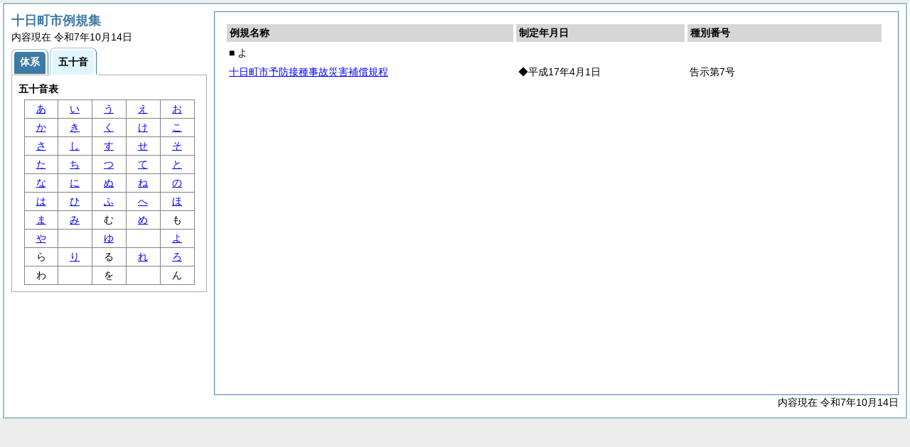

--- FILE ---
content_type: text/html
request_url: https://www.city.tokamachi.lg.jp/section/reiki_int/reiki_kana/r_50_yo.html
body_size: 5287
content:
<?xml version="1.0" encoding="UTF-8"?>
<!DOCTYPE html PUBLIC "-//W3C//DTD XHTML 1.0 Transitional//EN" "http://www.w3.org/TR/xhtml1/DTD/xhtml1-transitional.dtd">
<html xmlns="http://www.w3.org/1999/xhtml" xml:lang="ja" lang="ja" dir="ltr">
<head>
<meta http-equiv="Content-Type" content="text/html; charset=UTF-8" />
<meta http-equiv="Content-Language" content="ja" />
<meta http-equiv="Content-Style-Type" content="text/css" />
<meta http-equiv="Content-Script-Type" content="text/javascript" />
<meta name="viewport" content="width=device-width,initial-scale=1.0" />
<meta name="ROBOTS" content="NOARCHIVE" />
<title>Reiki-Base インターネット版　五十音順目次検索</title>
<meta name="author" content="株式会社ぎょうせい" />
<meta name="copyright" content="(C) GYOSEI Corporation." />
<link rel="stylesheet" type="text/css" href="../css/reset.css" />
<link rel="stylesheet" type="text/css" href="../css/base.css" />
<link rel="stylesheet" type="text/css" href="../css/layout-master.css" />
<link rel="stylesheet" type="text/css" href="../css/module01.css" />
<link rel="stylesheet" type="text/css" href="../css/layout-master_htmlcreate.css" />
<script type="text/javascript" src="../js/webkit.scrollabletable_ie8.js" charset="UTF-8"></script>
<script type="text/javascript" src="../js/jquery.js" charset="UTF-8"></script>
<script type="text/javascript" src="../js/jquery-dimensions.js" charset="UTF-8"></script>
<script type="text/javascript" src="../js/jquery-tooltip.js" charset="UTF-8"></script>
<script type="text/javascript" src="../js/yuga.js" charset="UTF-8"></script>
<script type="text/javascript" src="../js/ipad.js" charset="UTF-8"></script>
<script type="text/javascript">
iPadLoadStyle("../css/ipad.css");
</script>
<link rel="index contents" href="../reiki_menu.html" title="メインメニュー" /><!-- 【+注+】href属性へはメインメニューへのパスを記述 -->
</head>

<body id="gyosei_reikibase" class="internet">
<div id="wrapper">

<div id="container-area">
<div id="container">
<div id="container-inner" class="clearfix">

<div class="section-lv1" id="primary"><div id="primaryInner">
<table class="scrollableA01" id="scrollable01">
<col width="44%" />
<col width="26%" />
<col width="30%" />
<thead>
<tr class="table-headings">
<th>例規名称</th>
<th>制定年月日</th>
<th>種別番号</th>
</tr>
</thead>
<tbody>
<!--　ここに例規リストを入れる -->
<tr>
<td class="indent-list01"><ul><li>■ よ
</li></ul></td>
<td>&nbsp;</td>
<td>&nbsp;</td>
</tr>
<tr>
<td><a href="../reiki_honbun/r106RG00000102.html" onclick="window.open('../reiki_honbun/r106RG00000102.html');return false;">十日町市予防接種事故災害補償規程</a></td>
<td>◆平成17年4月1日</td>
<td>告示第7号</td>
</tr>

</tbody>
</table>
<!-- /.section-lv1 --></div>
<p class="provinces">内容現在 令和7年10月14日</p>
</div>
<!-- /#container-inner --></div>
<!-- /#container --></div>
<!-- /#container-area --></div>

<div id="secondary">
<h2 class="heading-lv2A">十日町市例規集</h2>
<p>内容現在 令和7年10月14日&nbsp;&nbsp;&nbsp;</p>
<ul class="tab-nav-noscript mt04">
<li><a href="../reiki_taikei/taikei_default.html"><span>体系</span></a></li>
<li><a href="javascript:void(0);" class="active"><span>五十音</span></a></li>
</ul>

<div id="tab_taikei" class="tab-body">
<dl>
<dt><em>五十音表</em></dt>
<dd class="mt04"><table class="gojyuon-tableA01">
<tbody>
<tr>
<td><a href="r_50_a.html">あ</a></td>
<td><a href="r_50_i.html">い</a></td>
<td><a href="r_50_u.html">う</a></td>
<td><a href="r_50_e.html">え</a></td>
<td><a href="r_50_o.html">お</a></td>
</tr>
<tr>
<td><a href="r_50_ka.html">か</a></td>
<td><a href="r_50_ki.html">き</a></td>
<td><a href="r_50_ku.html">く</a></td>
<td><a href="r_50_ke.html">け</a></td>
<td><a href="r_50_ko.html">こ</a></td>
</tr>
<tr>
<td><a href="r_50_sa.html">さ</a></td>
<td><a href="r_50_si.html">し</a></td>
<td><a href="r_50_su.html">す</a></td>
<td><a href="r_50_se.html">せ</a></td>
<td><a href="r_50_so.html">そ</a></td>
</tr>
<tr>
<td><a href="r_50_ta.html">た</a></td>
<td><a href="r_50_ti.html">ち</a></td>
<td><a href="r_50_tu.html">つ</a></td>
<td><a href="r_50_te.html">て</a></td>
<td><a href="r_50_to.html">と</a></td>
</tr>
<tr>
<td><a href="r_50_na.html">な</a></td>
<td><a href="r_50_ni.html">に</a></td>
<td><a href="r_50_nu.html">ぬ</a></td>
<td><a href="r_50_ne.html">ね</a></td>
<td><a href="r_50_no.html">の</a></td>
</tr>
<tr>
<td><a href="r_50_ha.html">は</a></td>
<td><a href="r_50_hi.html">ひ</a></td>
<td><a href="r_50_hu.html">ふ</a></td>
<td><a href="r_50_he.html">へ</a></td>
<td><a href="r_50_ho.html">ほ</a></td>
</tr>
<tr>
<td><a href="r_50_ma.html">ま</a></td>
<td><a href="r_50_mi.html">み</a></td>
<td>む</td>
<td><a href="r_50_me.html">め</a></td>
<td>も</td>
</tr>
<tr>
<td><a href="r_50_ya.html">や</a></td>
<td>&nbsp;</td>
<td><a href="r_50_yu.html">ゆ</a></td>
<td>&nbsp;</td>
<td><a href="r_50_yo.html">よ</a></td>
</tr>
<tr>
<td>ら</td>
<td><a href="r_50_ri.html">り</a></td>
<td>る</td>
<td><a href="r_50_re.html">れ</a></td>
<td><a href="r_50_ro.html">ろ</a></td>
</tr>
<tr>
<td>わ</td>
<td>&nbsp;</td>
<td>を</td>
<td>&nbsp;</td>
<td>ん</td>
</tr>
</tbody>
</table></dd>
</dl>
<!-- /#tab_taikei --></div>
<!-- /#secondary -->
</div>

<!-- /#wrapper --></div>
</body>
</html>


--- FILE ---
content_type: text/css
request_url: https://www.city.tokamachi.lg.jp/section/reiki_int/css/reset.css
body_size: 1837
content:
@charset "UTF-8";

/* CSS Information ==============================
File name: reset.css
Editors: Shinji Kobayashi
Last Editor: Shinji Kobayashi
Date: 2008.10.01
Table of Contents:
 +display
 +various blank resets
 +list-style resets
 +border resets
 +font resets
 +overflow resets
 +various align resets
 +cursor resets
============================================== */

/*====================
 +display
====================*/
ins,del {
	display: block;
	}
p ins,p del,
ul ins,ul del,
ol ins,ol del,
dl ins,dl del,
table ins,table del {
	display: inline;
	}

/*====================
 +various blank resets
====================*/
body,
div,
dl,dt,dd,ul,ol,li,
h1,h2,h3,h4,h5,h6,
pre,
form,fieldset,
p,blockquote,
table,thead,tbody,tfoot,caption,th,td {
	margin: 0;
	padding: 0;
	}

/*====================
 +list-style resets
====================*/
ol,ul {
	list-style: none;
	}

/*====================
 +border resets
====================*/
/*table{
	border-collapse: collapse;
	border-spacing: 0;
	}*/
fieldset,
img {
	border: 0 none;
	}
abbr,acronym {
	border-bottom: 1px dashed;
	}

/*====================
 +font resets
====================*/
h1,h2,h3,h4,h5,h6 {
	font-size: 100%;
	}
h1,h2,h3,h4,h5,h6,
em,strong {
	font-weight: bold;
	}
em {
	font-style: normal;
	}
address,
caption,
cite,
code,
dfn,
th,
var {
	font-style: normal;
	font-weight: normal;
	}
table {
	font-size: 100%;
	}
select,
input,
textarea {
	font-size: 100%;
	}
var,code,samp,kbd {
	font-family: monospace;
	}

/*====================
 +overflow resets
====================*/
html{
	overflow: scroll;
	overflow: -moz-scrollbars-vertical;
	overflow-x: scroll;
	}
textarea {
	overflow: auto;
	}

/*====================
 +various align resets
====================*/
caption,
th {
	text-align: left;
	}
img {
	vertical-align: middle;
	}
input,
select {
	vertical-align: absmiddle;
	}

/*====================
 +cursor resets
====================*/
a,
input[type="submit"] {
	cursor: pointer;
	}
